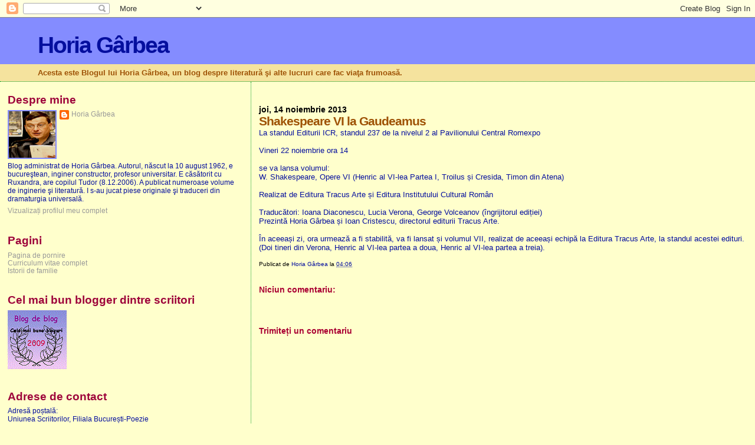

--- FILE ---
content_type: text/html; charset=UTF-8
request_url: https://horiagarbea.blogspot.com/2013/11/shakespeare-vi-la-gaudeamus.html
body_size: 16695
content:
<!DOCTYPE html>
<html dir='ltr' xmlns='http://www.w3.org/1999/xhtml' xmlns:b='http://www.google.com/2005/gml/b' xmlns:data='http://www.google.com/2005/gml/data' xmlns:expr='http://www.google.com/2005/gml/expr'>
<head>
<link href='https://www.blogger.com/static/v1/widgets/2944754296-widget_css_bundle.css' rel='stylesheet' type='text/css'/>
<meta content='text/html; charset=UTF-8' http-equiv='Content-Type'/>
<meta content='blogger' name='generator'/>
<link href='https://horiagarbea.blogspot.com/favicon.ico' rel='icon' type='image/x-icon'/>
<link href='http://horiagarbea.blogspot.com/2013/11/shakespeare-vi-la-gaudeamus.html' rel='canonical'/>
<link rel="alternate" type="application/atom+xml" title="Horia Gârbea - Atom" href="https://horiagarbea.blogspot.com/feeds/posts/default" />
<link rel="alternate" type="application/rss+xml" title="Horia Gârbea - RSS" href="https://horiagarbea.blogspot.com/feeds/posts/default?alt=rss" />
<link rel="service.post" type="application/atom+xml" title="Horia Gârbea - Atom" href="https://www.blogger.com/feeds/1114951468956044330/posts/default" />

<link rel="alternate" type="application/atom+xml" title="Horia Gârbea - Atom" href="https://horiagarbea.blogspot.com/feeds/4310238166949680913/comments/default" />
<!--Can't find substitution for tag [blog.ieCssRetrofitLinks]-->
<meta content='http://horiagarbea.blogspot.com/2013/11/shakespeare-vi-la-gaudeamus.html' property='og:url'/>
<meta content='Shakespeare VI la Gaudeamus' property='og:title'/>
<meta content='La standul Editurii ICR, standul 237 de la nivelul 2 al Pavilionului Central Romexpo   Vineri 22 noiembrie ora 14   se va lansa volumul:  W....' property='og:description'/>
<title>Horia Gârbea: Shakespeare VI la Gaudeamus</title>
<style id='page-skin-1' type='text/css'><!--
/*
* Blogger Template Style
*
* Sand Dollar
* by Jason Sutter
* Updated by Blogger Team
*/
body {
margin:0px;
padding:0px;
background:#ffffcc;
color:#050f9e;
font-size: small;
}
#outer-wrapper {
font:normal normal 100% 'Trebuchet MS',Trebuchet,Verdana,Sans-Serif;
}
a {
color:#DE7008;
}
a:hover {
color:#9E5205;
}
a img {
border-width: 0;
}
#content-wrapper {
padding-top: 0;
padding-right: 1em;
padding-bottom: 0;
padding-left: 1em;
}
@media all  {
div#main {
float:right;
width:66%;
padding-top:30px;
padding-right:0;
padding-bottom:10px;
padding-left:1em;
border-left:dotted 1px #059e26;
word-wrap: break-word; /* fix for long text breaking sidebar float in IE */
overflow: hidden;     /* fix for long non-text content breaking IE sidebar float */
}
div#sidebar {
margin-top:20px;
margin-right:0px;
margin-bottom:0px;
margin-left:0;
padding:0px;
text-align:left;
float: left;
width: 31%;
word-wrap: break-word; /* fix for long text breaking sidebar float in IE */
overflow: hidden;     /* fix for long non-text content breaking IE sidebar float */
}
}
@media handheld  {
div#main {
float:none;
width:90%;
}
div#sidebar {
padding-top:30px;
padding-right:7%;
padding-bottom:10px;
padding-left:3%;
}
}
#header {
padding-top:0px;
padding-right:0px;
padding-bottom:0px;
padding-left:0px;
margin-top:0px;
margin-right:0px;
margin-bottom:0px;
margin-left:0px;
border-bottom:dotted 1px #059e26;
background:#F5E39e;
}
h1 a:link  {
text-decoration:none;
color:#050f9e
}
h1 a:visited  {
text-decoration:none;
color:#050f9e
}
h1,h2,h3 {
margin: 0;
}
h1 {
padding-top:25px;
padding-right:0px;
padding-bottom:10px;
padding-left:5%;
color:#050f9e;
background:#848cff;
font:normal bold 300% Verdana,Sans-Serif;
letter-spacing:-2px;
}
h3.post-title {
color:#9E5205;
font:normal bold 160% Verdana,Sans-Serif;
letter-spacing:-1px;
}
h3.post-title a,
h3.post-title a:visited {
color: #9E5205;
}
h2.date-header  {
margin-top:10px;
margin-right:0px;
margin-bottom:0px;
margin-left:0px;
color:#000000;
font: normal bold 105% 'Trebuchet MS',Trebuchet,Verdana,Sans-serif;
}
h4 {
color:#aa0033;
}
#sidebar h2 {
color:#9e053b;
margin:0px;
padding:0px;
font:normal bold 150% Verdana,Sans-serif;
}
#sidebar .widget {
margin-top:0px;
margin-right:0px;
margin-bottom:33px;
margin-left:0px;
padding-top:0px;
padding-right:0px;
padding-bottom:0px;
padding-left:0px;
font-size:95%;
}
#sidebar ul {
list-style-type:none;
padding-left: 0;
margin-top: 0;
}
#sidebar li {
margin-top:0px;
margin-right:0px;
margin-bottom:0px;
margin-left:0px;
padding-top:0px;
padding-right:0px;
padding-bottom:0px;
padding-left:0px;
list-style-type:none;
font-size:95%;
}
.description {
padding:0px;
margin-top:7px;
margin-right:12%;
margin-bottom:7px;
margin-left:5%;
color:#9E5205;
background:transparent;
font:bold 100% Verdana,Sans-Serif;
}
.post {
margin-top:0px;
margin-right:0px;
margin-bottom:30px;
margin-left:0px;
}
.post strong {
color:#050f9e;
font-weight:bold;
}
pre,code {
color:#999999;
}
strike {
color:#999999;
}
.post-footer  {
padding:0px;
margin:0px;
color:#000000;
font-size:80%;
}
.post-footer a {
border:none;
color:#050f9e;
text-decoration:none;
}
.post-footer a:hover {
text-decoration:underline;
}
#comments {
padding:0px;
font-size:110%;
font-weight:bold;
}
.comment-author {
margin-top: 10px;
}
.comment-body {
font-size:100%;
font-weight:normal;
color:black;
}
.comment-footer {
padding-bottom:20px;
color:#000000;
font-size:80%;
font-weight:normal;
display:inline;
margin-right:10px
}
.deleted-comment  {
font-style:italic;
color:gray;
}
.comment-link  {
margin-left:.6em;
}
.profile-textblock {
clear: both;
margin-left: 0;
}
.profile-img {
float: left;
margin-top: 0;
margin-right: 5px;
margin-bottom: 5px;
margin-left: 0;
border: 2px solid #848cff;
}
#sidebar a:link  {
color:#999999;
text-decoration:none;
}
#sidebar a:active  {
color:#ff0000;
text-decoration:none;
}
#sidebar a:visited  {
color:sidebarlinkcolor;
text-decoration:none;
}
#sidebar a:hover {
color:#9e053b;
text-decoration:none;
}
.feed-links {
clear: both;
line-height: 2.5em;
}
#blog-pager-newer-link {
float: left;
}
#blog-pager-older-link {
float: right;
}
#blog-pager {
text-align: center;
}
.clear {
clear: both;
}
.widget-content {
margin-top: 0.5em;
}
/** Tweaks for layout editor preview */
body#layout #outer-wrapper {
margin-top: 0;
}
body#layout #main,
body#layout #sidebar {
margin-top: 10px;
padding-top: 0;
}

--></style>
<link href='https://www.blogger.com/dyn-css/authorization.css?targetBlogID=1114951468956044330&amp;zx=1aabc02d-aa34-459a-9c9c-e8eaba646e26' media='none' onload='if(media!=&#39;all&#39;)media=&#39;all&#39;' rel='stylesheet'/><noscript><link href='https://www.blogger.com/dyn-css/authorization.css?targetBlogID=1114951468956044330&amp;zx=1aabc02d-aa34-459a-9c9c-e8eaba646e26' rel='stylesheet'/></noscript>
<meta name='google-adsense-platform-account' content='ca-host-pub-1556223355139109'/>
<meta name='google-adsense-platform-domain' content='blogspot.com'/>

<!-- data-ad-client=ca-pub-6391703471719381 -->

</head>
<body>
<div class='navbar section' id='navbar'><div class='widget Navbar' data-version='1' id='Navbar1'><script type="text/javascript">
    function setAttributeOnload(object, attribute, val) {
      if(window.addEventListener) {
        window.addEventListener('load',
          function(){ object[attribute] = val; }, false);
      } else {
        window.attachEvent('onload', function(){ object[attribute] = val; });
      }
    }
  </script>
<div id="navbar-iframe-container"></div>
<script type="text/javascript" src="https://apis.google.com/js/platform.js"></script>
<script type="text/javascript">
      gapi.load("gapi.iframes:gapi.iframes.style.bubble", function() {
        if (gapi.iframes && gapi.iframes.getContext) {
          gapi.iframes.getContext().openChild({
              url: 'https://www.blogger.com/navbar/1114951468956044330?po\x3d4310238166949680913\x26origin\x3dhttps://horiagarbea.blogspot.com',
              where: document.getElementById("navbar-iframe-container"),
              id: "navbar-iframe"
          });
        }
      });
    </script><script type="text/javascript">
(function() {
var script = document.createElement('script');
script.type = 'text/javascript';
script.src = '//pagead2.googlesyndication.com/pagead/js/google_top_exp.js';
var head = document.getElementsByTagName('head')[0];
if (head) {
head.appendChild(script);
}})();
</script>
</div></div>
<div id='outer-wrapper'><div id='wrap2'>
<!-- skip links for text browsers -->
<span id='skiplinks' style='display:none;'>
<a href='#main'>skip to main </a> |
      <a href='#sidebar'>skip to sidebar</a>
</span>
<div id='header-wrapper'>
<div class='header section' id='header'><div class='widget Header' data-version='1' id='Header1'>
<div id='header-inner'>
<div class='titlewrapper'>
<h1 class='title'>
<a href='https://horiagarbea.blogspot.com/'>
Horia Gârbea
</a>
</h1>
</div>
<div class='descriptionwrapper'>
<p class='description'><span>Acesta este Blogul lui Horia Gârbea,
un blog despre literatură şi alte lucruri care fac viaţa frumoasă.</span></p>
</div>
</div>
</div></div>
</div>
<div id='content-wrapper'>
<div id='crosscol-wrapper' style='text-align:center'>
<div class='crosscol no-items section' id='crosscol'></div>
</div>
<div id='main-wrapper'>
<div class='main section' id='main'><div class='widget Blog' data-version='1' id='Blog1'>
<div class='blog-posts hfeed'>

          <div class="date-outer">
        
<h2 class='date-header'><span>joi, 14 noiembrie 2013</span></h2>

          <div class="date-posts">
        
<div class='post-outer'>
<div class='post hentry uncustomized-post-template' itemprop='blogPost' itemscope='itemscope' itemtype='http://schema.org/BlogPosting'>
<meta content='1114951468956044330' itemprop='blogId'/>
<meta content='4310238166949680913' itemprop='postId'/>
<a name='4310238166949680913'></a>
<h3 class='post-title entry-title' itemprop='name'>
Shakespeare VI la Gaudeamus
</h3>
<div class='post-header'>
<div class='post-header-line-1'></div>
</div>
<div class='post-body entry-content' id='post-body-4310238166949680913' itemprop='description articleBody'>
La standul Editurii ICR, standul 237 de la nivelul 2 al Pavilionului Central Romexpo<br />
<br />
Vineri 22 noiembrie ora 14<br />
<br />
se va lansa volumul:<br />
W. Shakespeare, Opere VI (Henric al VI-lea Partea I, Troilus și Cresida, Timon din Atena)<br />
<br />
Realizat de Editura Tracus Arte și Editura Institutului Cultural Român<br />
<br />
Traducători: Ioana Diaconescu, Lucia Verona, George Volceanov (îngrijitorul ediției)<br />
Prezintă Horia Gârbea și Ioan Cristescu, directorul editurii Tracus Arte.<br />
<br />
În aceeași zi, ora urmează a fi stabilită, va fi lansat și volumul VII, realizat de aceeași echipă la Editura Tracus Arte, la standul acestei edituri. (Doi tineri din Verona, Henric al VI-lea partea a doua, Henric al VI-lea partea a treia).<br />
<br />
<div style='clear: both;'></div>
</div>
<div class='post-footer'>
<div class='post-footer-line post-footer-line-1'>
<span class='post-author vcard'>
Publicat de
<span class='fn' itemprop='author' itemscope='itemscope' itemtype='http://schema.org/Person'>
<meta content='https://www.blogger.com/profile/01840004557320829547' itemprop='url'/>
<a class='g-profile' href='https://www.blogger.com/profile/01840004557320829547' rel='author' title='author profile'>
<span itemprop='name'>Horia Gârbea</span>
</a>
</span>
</span>
<span class='post-timestamp'>
la
<meta content='http://horiagarbea.blogspot.com/2013/11/shakespeare-vi-la-gaudeamus.html' itemprop='url'/>
<a class='timestamp-link' href='https://horiagarbea.blogspot.com/2013/11/shakespeare-vi-la-gaudeamus.html' rel='bookmark' title='permanent link'><abbr class='published' itemprop='datePublished' title='2013-11-14T04:06:00+02:00'>04:06</abbr></a>
</span>
<span class='post-comment-link'>
</span>
<span class='post-icons'>
<span class='item-control blog-admin pid-445508285'>
<a href='https://www.blogger.com/post-edit.g?blogID=1114951468956044330&postID=4310238166949680913&from=pencil' title='Editați postarea'>
<img alt='' class='icon-action' height='18' src='https://resources.blogblog.com/img/icon18_edit_allbkg.gif' width='18'/>
</a>
</span>
</span>
<div class='post-share-buttons goog-inline-block'>
</div>
</div>
<div class='post-footer-line post-footer-line-2'>
<span class='post-labels'>
</span>
</div>
<div class='post-footer-line post-footer-line-3'>
<span class='post-location'>
</span>
</div>
</div>
</div>
<div class='comments' id='comments'>
<a name='comments'></a>
<h4>Niciun comentariu:</h4>
<div id='Blog1_comments-block-wrapper'>
<dl class='avatar-comment-indent' id='comments-block'>
</dl>
</div>
<p class='comment-footer'>
<div class='comment-form'>
<a name='comment-form'></a>
<h4 id='comment-post-message'>Trimiteți un comentariu</h4>
<p>
</p>
<a href='https://www.blogger.com/comment/frame/1114951468956044330?po=4310238166949680913&hl=ro&saa=85391&origin=https://horiagarbea.blogspot.com' id='comment-editor-src'></a>
<iframe allowtransparency='true' class='blogger-iframe-colorize blogger-comment-from-post' frameborder='0' height='410px' id='comment-editor' name='comment-editor' src='' width='100%'></iframe>
<script src='https://www.blogger.com/static/v1/jsbin/2830521187-comment_from_post_iframe.js' type='text/javascript'></script>
<script type='text/javascript'>
      BLOG_CMT_createIframe('https://www.blogger.com/rpc_relay.html');
    </script>
</div>
</p>
</div>
</div>

        </div></div>
      
</div>
<div class='blog-pager' id='blog-pager'>
<span id='blog-pager-newer-link'>
<a class='blog-pager-newer-link' href='https://horiagarbea.blogspot.com/2013/11/clubul-dramaturgilor-editia-iii-a.html' id='Blog1_blog-pager-newer-link' title='Postare mai nouă'>Postare mai nouă</a>
</span>
<span id='blog-pager-older-link'>
<a class='blog-pager-older-link' href='https://horiagarbea.blogspot.com/2013/11/noutatile-filalei-bucuresti-dramaturgie.html' id='Blog1_blog-pager-older-link' title='Postare mai veche'>Postare mai veche</a>
</span>
<a class='home-link' href='https://horiagarbea.blogspot.com/'>Pagina de pornire</a>
</div>
<div class='clear'></div>
<div class='post-feeds'>
<div class='feed-links'>
Abonați-vă la:
<a class='feed-link' href='https://horiagarbea.blogspot.com/feeds/4310238166949680913/comments/default' target='_blank' type='application/atom+xml'>Postare comentarii (Atom)</a>
</div>
</div>
</div><div class='widget PopularPosts' data-version='1' id='PopularPosts1'>
<h2>Postări populare</h2>
<div class='widget-content popular-posts'>
<ul>
<li>
<div class='item-content'>
<div class='item-thumbnail'>
<a href='https://horiagarbea.blogspot.com/2011/03/blog-post.html' target='_blank'>
<img alt='' border='0' src='https://blogger.googleusercontent.com/img/b/R29vZ2xl/AVvXsEhZEIks_jAyK6mq1VEhqKRuBNPmptiGBKq0K1J1UZprl2KawcmXrM-Oo13ziYhGF34BPPaVkRMPvzS7fvyqyOrKEx3tqurGHLfjnh54m8cekb3xKh0sqylV9H45GABr3_Y8EY0PHWr-GgQ/w72-h72-p-k-no-nu/Reclamatie++p+1.jpg'/>
</a>
</div>
<div class='item-title'><a href='https://horiagarbea.blogspot.com/2011/03/blog-post.html'>No Comment?! (ba nu, de fapt o să revin)</a></div>
<div class='item-snippet'>Nu e ușor să fii membru al conducerii USR și/sau al comisiilor sale. Se crede că e simplu. Dar faptul de a încerca să faci ceva împotriva ce...</div>
</div>
<div style='clear: both;'></div>
</li>
<li>
<div class='item-content'>
<div class='item-thumbnail'>
<a href='https://horiagarbea.blogspot.com/2012/04/blog-post.html' target='_blank'>
<img alt='' border='0' src='https://blogger.googleusercontent.com/img/b/R29vZ2xl/AVvXsEhl55IfWnEzWN7Nw2n_ev97ibzNbp940allaO6cvcCBB4xMixhQ8chH7__dLxJIaoaQ5wGsUESgKpn7BELYJ8xdLfGmR1RX4NjJz-yUGlyK_HFIyaqGgZA6gMSx8C0NdYMzA86W334pxrs/w72-h72-p-k-no-nu/coperta+Titus+G%25C3%25A2rbea.jpg'/>
</a>
</div>
<div class='item-title'><a href='https://horiagarbea.blogspot.com/2012/04/blog-post.html'>Memoriile Generalului Titus Gârbea - vol 1</a></div>
<div class='item-snippet'>   La editura Cetatea de Scau n din Tîrgovişte a apărut volumul 1 din însemnările şi memoriile bunicului meu, generalul Titus Gârbea (1893-1...</div>
</div>
<div style='clear: both;'></div>
</li>
<li>
<div class='item-content'>
<div class='item-thumbnail'>
<a href='https://horiagarbea.blogspot.com/2011/12/lego-city.html' target='_blank'>
<img alt='' border='0' src='https://blogger.googleusercontent.com/img/b/R29vZ2xl/AVvXsEgEPhNBxywi-eHjFc2CE6GjJmulP-Ymb5uG_n9Pga0ohdE2PlPrfbzZCfZPQLIryTnK0mgnpLPTiDcRJgePcWZQgdRxtgLffi94tWm3aytGsJcoRKOQTpvzdBBjKgrbqRwSwJW2awM0wZfe/w72-h72-p-k-no-nu/Lego_Chicago_City.jpg'/>
</a>
</div>
<div class='item-title'><a href='https://horiagarbea.blogspot.com/2011/12/lego-city.html'>Lego City</a></div>
<div class='item-snippet'>    &#160; &#160; &#160; &#160; &#160; &#160;&#160;În fiecare dimineață, fiul meu, Tudor, mă trezește cam cu aceeași replică:   &#160;&#160;&#160;&#160;&#160;&#160;&#160;&#160;&#160;&#160;&#160; - Tati, trezește-te odată! Trebuie ...</div>
</div>
<div style='clear: both;'></div>
</li>
<li>
<div class='item-content'>
<div class='item-thumbnail'>
<a href='https://horiagarbea.blogspot.com/2011/09/impresii-de-pe-national-arena.html' target='_blank'>
<img alt='' border='0' src='https://blogger.googleusercontent.com/img/b/R29vZ2xl/AVvXsEgzgPkdJJ7OKWSiEvLLEViJPMugmlUFpcQvKQY80W8ko3-Kdnt6zvukMjBkVP7URbdz72xUU6e9yFH2dsu80t7Ho39FcMAVja1h7_q0wg5hBvyIx0RI3Fg_iHyiBWshZi81Jzx4wovImA4/w72-h72-p-k-no-nu/stadion01.jpg'/>
</a>
</div>
<div class='item-title'><a href='https://horiagarbea.blogspot.com/2011/09/impresii-de-pe-national-arena.html'>Impresii de pe National Arena</a></div>
<div class='item-snippet'>N-am mai fost la un meci de fotbal pe stadion de dinainte de revoluție. Nu mergeam nici acum, dacă nu mă invita dl. primar Neculai Onțanu că...</div>
</div>
<div style='clear: both;'></div>
</li>
<li>
<div class='item-content'>
<div class='item-title'><a href='https://horiagarbea.blogspot.com/2013/01/robert-frost-drumul-pe-care-n-am-apucat.html'>Robert Frost - Drumul pe care n-am apucat</a></div>
<div class='item-snippet'>  Am regăsit, în urma unei sugestii primte dintr-o corespondență privată, un text pe care l-am tradus mai demult, un poem foarte cunoscut în...</div>
</div>
<div style='clear: both;'></div>
</li>
<li>
<div class='item-content'>
<div class='item-title'><a href='https://horiagarbea.blogspot.com/2018/11/uniunea-scriitorilor-din-romania-atrage.html'>Uniunea Scriitorilor din România atrage atenția</a></div>
<div class='item-snippet'>  Uniunea Scriitorilor din România atrage atenția asupra degradării continue   a limbii române şi a nivelului de cultură din spațiul public ...</div>
</div>
<div style='clear: both;'></div>
</li>
<li>
<div class='item-content'>
<div class='item-thumbnail'>
<a href='https://horiagarbea.blogspot.com/2012/04/statuia-lui-traian-si-sorin-oprescu.html' target='_blank'>
<img alt='' border='0' src='https://blogger.googleusercontent.com/img/b/R29vZ2xl/AVvXsEjkx1EeknJ2xetd4Yk2uBawyNA5MnjabUvI0YEUyjy57PSN2EhDVh1XFUIVymDMZ0Fkvto18c6u9JauoYGsanYVOrJS2ZDSrEDC5pXY8R9fDbLi8RL60IXxD7s8hVVRL2U5d-MCqPAwK6w/w72-h72-p-k-no-nu/statuia-imparatului-traian.jpg'/>
</a>
</div>
<div class='item-title'><a href='https://horiagarbea.blogspot.com/2012/04/statuia-lui-traian-si-sorin-oprescu.html'>Statuia lui Traian și Sorin Oprescu</a></div>
<div class='item-snippet'> Statuia Împăratului Traian a fost dezvelită electoral de primarul Oprescu pe treptele Muzeului de Istorie (fosta Poștă Centrală) din Calea ...</div>
</div>
<div style='clear: both;'></div>
</li>
<li>
<div class='item-content'>
<div class='item-thumbnail'>
<a href='https://horiagarbea.blogspot.com/2011/03/4-martie-1977-cutremur.html' target='_blank'>
<img alt='' border='0' src='https://blogger.googleusercontent.com/img/b/R29vZ2xl/AVvXsEim5ODdv9hOVGTDvZDyS-XC9rgwMLVVuSbpQF6sTBuchMwg2OHjqQC_43_DrvCgCi8FkEXkNaAl1E-lYJ5mCMTNWLzFiPIXBA__PQeb0WRJoe9pS-E3-fxEqrfvEu55qQcBUu0Rkx5YhLg/w72-h72-p-k-no-nu/cutremur+1977.jpg'/>
</a>
</div>
<div class='item-title'><a href='https://horiagarbea.blogspot.com/2011/03/4-martie-1977-cutremur.html'>4 martie 1977. Cutremur!</a></div>
<div class='item-snippet'>Au și trecut 34 de ani. Aveam 14 ani și eram în bucătărie, cu întrega familie, minus bunicul meu care lucra (scria) la demisol, voiam să pre...</div>
</div>
<div style='clear: both;'></div>
</li>
<li>
<div class='item-content'>
<div class='item-thumbnail'>
<a href='https://horiagarbea.blogspot.com/2010/03/nichita-stanescu-77.html' target='_blank'>
<img alt='' border='0' src='https://blogger.googleusercontent.com/img/b/R29vZ2xl/AVvXsEhVsNtsZXPRfdt_Wk3QjBPdXJaZdv8xFmNS16UFon5h9Tmcf1xyj93KGRjNnC2-WNt_tT5oRmqIHvT8OUPajNeLimAaCSN33DAQVv63An63w1_b2exWw9OOa5S2aKNx2-FpFh12NTAGL6A/w72-h72-p-k-no-nu/nichita_stanescu_1.jpg'/>
</a>
</div>
<div class='item-title'><a href='https://horiagarbea.blogspot.com/2010/03/nichita-stanescu-77.html'>Nichita Stănescu - 77</a></div>
<div class='item-snippet'>La 31 martie, Nichita Stănescu ar fi împlinit 77 de ani. Nod 19 Murise îngerul, dar nu l-am putut ține în brațe, se făcuse de apă și mi-a cu...</div>
</div>
<div style='clear: both;'></div>
</li>
<li>
<div class='item-content'>
<div class='item-title'><a href='https://horiagarbea.blogspot.com/2018/04/program-de-candidatura-la-functia-de.html'>Program de candidatură la funcția de președinte. Filiala București-Poezie USR</a></div>
<div class='item-snippet'>  &#160;&#160;&#160;&#160;&#160;&#160;&#160;&#160;&#160;&#160;&#160;&#160;&#160;&#160;&#160;&#160;&#160;&#160;&#160;&#160;&#160;&#160;&#160;&#160;&#160;&#160;&#160;&#160;&#160;&#160;&#160;&#160;&#160;&#160;&#160;&#160;&#160; PROGRAM     &#160;&#160;&#160;&#160;&#160;&#160;&#160;&#160;&#160;&#160;&#160;&#160;&#160;&#160;&#160;&#160;&#160;&#160;&#160;&#160;&#160;&#160;&#160;&#160;&#160;&#160;&#160;&#160; al candidatului Horia Gârbea   &#160;&#160;&#160;&#160;&#160;&#160;&#160;&#160;&#160;&#160;&#160;&#160;&#160;&#160;&#160;&#160;&#160;&#160;&#160;&#160;&#160;&#160;&#160;&#160;&#160;&#160;&#160;&#160;...</div>
</div>
<div style='clear: both;'></div>
</li>
</ul>
<div class='clear'></div>
</div>
</div><div class='widget Subscribe' data-version='1' id='Subscribe1'>
<div style='white-space:nowrap'>
<h2 class='title'>Abonaţi-vă!</h2>
<div class='widget-content'>
<div class='subscribe-wrapper subscribe-type-POST'>
<div class='subscribe expanded subscribe-type-POST' id='SW_READER_LIST_Subscribe1POST' style='display:none;'>
<div class='top'>
<span class='inner' onclick='return(_SW_toggleReaderList(event, "Subscribe1POST"));'>
<img class='subscribe-dropdown-arrow' src='https://resources.blogblog.com/img/widgets/arrow_dropdown.gif'/>
<img align='absmiddle' alt='' border='0' class='feed-icon' src='https://resources.blogblog.com/img/icon_feed12.png'/>
Postări
</span>
<div class='feed-reader-links'>
<a class='feed-reader-link' href='https://www.netvibes.com/subscribe.php?url=https%3A%2F%2Fhoriagarbea.blogspot.com%2Ffeeds%2Fposts%2Fdefault' target='_blank'>
<img src='https://resources.blogblog.com/img/widgets/subscribe-netvibes.png'/>
</a>
<a class='feed-reader-link' href='https://add.my.yahoo.com/content?url=https%3A%2F%2Fhoriagarbea.blogspot.com%2Ffeeds%2Fposts%2Fdefault' target='_blank'>
<img src='https://resources.blogblog.com/img/widgets/subscribe-yahoo.png'/>
</a>
<a class='feed-reader-link' href='https://horiagarbea.blogspot.com/feeds/posts/default' target='_blank'>
<img align='absmiddle' class='feed-icon' src='https://resources.blogblog.com/img/icon_feed12.png'/>
                  Atom
                </a>
</div>
</div>
<div class='bottom'></div>
</div>
<div class='subscribe' id='SW_READER_LIST_CLOSED_Subscribe1POST' onclick='return(_SW_toggleReaderList(event, "Subscribe1POST"));'>
<div class='top'>
<span class='inner'>
<img class='subscribe-dropdown-arrow' src='https://resources.blogblog.com/img/widgets/arrow_dropdown.gif'/>
<span onclick='return(_SW_toggleReaderList(event, "Subscribe1POST"));'>
<img align='absmiddle' alt='' border='0' class='feed-icon' src='https://resources.blogblog.com/img/icon_feed12.png'/>
Postări
</span>
</span>
</div>
<div class='bottom'></div>
</div>
</div>
<div class='subscribe-wrapper subscribe-type-PER_POST'>
<div class='subscribe expanded subscribe-type-PER_POST' id='SW_READER_LIST_Subscribe1PER_POST' style='display:none;'>
<div class='top'>
<span class='inner' onclick='return(_SW_toggleReaderList(event, "Subscribe1PER_POST"));'>
<img class='subscribe-dropdown-arrow' src='https://resources.blogblog.com/img/widgets/arrow_dropdown.gif'/>
<img align='absmiddle' alt='' border='0' class='feed-icon' src='https://resources.blogblog.com/img/icon_feed12.png'/>
Comentarii
</span>
<div class='feed-reader-links'>
<a class='feed-reader-link' href='https://www.netvibes.com/subscribe.php?url=https%3A%2F%2Fhoriagarbea.blogspot.com%2Ffeeds%2F4310238166949680913%2Fcomments%2Fdefault' target='_blank'>
<img src='https://resources.blogblog.com/img/widgets/subscribe-netvibes.png'/>
</a>
<a class='feed-reader-link' href='https://add.my.yahoo.com/content?url=https%3A%2F%2Fhoriagarbea.blogspot.com%2Ffeeds%2F4310238166949680913%2Fcomments%2Fdefault' target='_blank'>
<img src='https://resources.blogblog.com/img/widgets/subscribe-yahoo.png'/>
</a>
<a class='feed-reader-link' href='https://horiagarbea.blogspot.com/feeds/4310238166949680913/comments/default' target='_blank'>
<img align='absmiddle' class='feed-icon' src='https://resources.blogblog.com/img/icon_feed12.png'/>
                  Atom
                </a>
</div>
</div>
<div class='bottom'></div>
</div>
<div class='subscribe' id='SW_READER_LIST_CLOSED_Subscribe1PER_POST' onclick='return(_SW_toggleReaderList(event, "Subscribe1PER_POST"));'>
<div class='top'>
<span class='inner'>
<img class='subscribe-dropdown-arrow' src='https://resources.blogblog.com/img/widgets/arrow_dropdown.gif'/>
<span onclick='return(_SW_toggleReaderList(event, "Subscribe1PER_POST"));'>
<img align='absmiddle' alt='' border='0' class='feed-icon' src='https://resources.blogblog.com/img/icon_feed12.png'/>
Comentarii
</span>
</span>
</div>
<div class='bottom'></div>
</div>
</div>
<div style='clear:both'></div>
</div>
</div>
<div class='clear'></div>
</div><div class='widget BlogArchive' data-version='1' id='BlogArchive1'>
<h2>Arhivă blog</h2>
<div class='widget-content'>
<div id='ArchiveList'>
<div id='BlogArchive1_ArchiveList'>
<ul class='hierarchy'>
<li class='archivedate collapsed'>
<a class='toggle' href='javascript:void(0)'>
<span class='zippy'>

        &#9658;&#160;
      
</span>
</a>
<a class='post-count-link' href='https://horiagarbea.blogspot.com/2018/'>
2018
</a>
<span class='post-count' dir='ltr'>(7)</span>
<ul class='hierarchy'>
<li class='archivedate collapsed'>
<a class='toggle' href='javascript:void(0)'>
<span class='zippy'>

        &#9658;&#160;
      
</span>
</a>
<a class='post-count-link' href='https://horiagarbea.blogspot.com/2018/11/'>
noiembrie
</a>
<span class='post-count' dir='ltr'>(1)</span>
</li>
</ul>
<ul class='hierarchy'>
<li class='archivedate collapsed'>
<a class='toggle' href='javascript:void(0)'>
<span class='zippy'>

        &#9658;&#160;
      
</span>
</a>
<a class='post-count-link' href='https://horiagarbea.blogspot.com/2018/10/'>
octombrie
</a>
<span class='post-count' dir='ltr'>(4)</span>
</li>
</ul>
<ul class='hierarchy'>
<li class='archivedate collapsed'>
<a class='toggle' href='javascript:void(0)'>
<span class='zippy'>

        &#9658;&#160;
      
</span>
</a>
<a class='post-count-link' href='https://horiagarbea.blogspot.com/2018/04/'>
aprilie
</a>
<span class='post-count' dir='ltr'>(2)</span>
</li>
</ul>
</li>
</ul>
<ul class='hierarchy'>
<li class='archivedate collapsed'>
<a class='toggle' href='javascript:void(0)'>
<span class='zippy'>

        &#9658;&#160;
      
</span>
</a>
<a class='post-count-link' href='https://horiagarbea.blogspot.com/2016/'>
2016
</a>
<span class='post-count' dir='ltr'>(13)</span>
<ul class='hierarchy'>
<li class='archivedate collapsed'>
<a class='toggle' href='javascript:void(0)'>
<span class='zippy'>

        &#9658;&#160;
      
</span>
</a>
<a class='post-count-link' href='https://horiagarbea.blogspot.com/2016/05/'>
mai
</a>
<span class='post-count' dir='ltr'>(1)</span>
</li>
</ul>
<ul class='hierarchy'>
<li class='archivedate collapsed'>
<a class='toggle' href='javascript:void(0)'>
<span class='zippy'>

        &#9658;&#160;
      
</span>
</a>
<a class='post-count-link' href='https://horiagarbea.blogspot.com/2016/04/'>
aprilie
</a>
<span class='post-count' dir='ltr'>(7)</span>
</li>
</ul>
<ul class='hierarchy'>
<li class='archivedate collapsed'>
<a class='toggle' href='javascript:void(0)'>
<span class='zippy'>

        &#9658;&#160;
      
</span>
</a>
<a class='post-count-link' href='https://horiagarbea.blogspot.com/2016/02/'>
februarie
</a>
<span class='post-count' dir='ltr'>(1)</span>
</li>
</ul>
<ul class='hierarchy'>
<li class='archivedate collapsed'>
<a class='toggle' href='javascript:void(0)'>
<span class='zippy'>

        &#9658;&#160;
      
</span>
</a>
<a class='post-count-link' href='https://horiagarbea.blogspot.com/2016/01/'>
ianuarie
</a>
<span class='post-count' dir='ltr'>(4)</span>
</li>
</ul>
</li>
</ul>
<ul class='hierarchy'>
<li class='archivedate collapsed'>
<a class='toggle' href='javascript:void(0)'>
<span class='zippy'>

        &#9658;&#160;
      
</span>
</a>
<a class='post-count-link' href='https://horiagarbea.blogspot.com/2015/'>
2015
</a>
<span class='post-count' dir='ltr'>(64)</span>
<ul class='hierarchy'>
<li class='archivedate collapsed'>
<a class='toggle' href='javascript:void(0)'>
<span class='zippy'>

        &#9658;&#160;
      
</span>
</a>
<a class='post-count-link' href='https://horiagarbea.blogspot.com/2015/12/'>
decembrie
</a>
<span class='post-count' dir='ltr'>(3)</span>
</li>
</ul>
<ul class='hierarchy'>
<li class='archivedate collapsed'>
<a class='toggle' href='javascript:void(0)'>
<span class='zippy'>

        &#9658;&#160;
      
</span>
</a>
<a class='post-count-link' href='https://horiagarbea.blogspot.com/2015/11/'>
noiembrie
</a>
<span class='post-count' dir='ltr'>(2)</span>
</li>
</ul>
<ul class='hierarchy'>
<li class='archivedate collapsed'>
<a class='toggle' href='javascript:void(0)'>
<span class='zippy'>

        &#9658;&#160;
      
</span>
</a>
<a class='post-count-link' href='https://horiagarbea.blogspot.com/2015/10/'>
octombrie
</a>
<span class='post-count' dir='ltr'>(2)</span>
</li>
</ul>
<ul class='hierarchy'>
<li class='archivedate collapsed'>
<a class='toggle' href='javascript:void(0)'>
<span class='zippy'>

        &#9658;&#160;
      
</span>
</a>
<a class='post-count-link' href='https://horiagarbea.blogspot.com/2015/09/'>
septembrie
</a>
<span class='post-count' dir='ltr'>(3)</span>
</li>
</ul>
<ul class='hierarchy'>
<li class='archivedate collapsed'>
<a class='toggle' href='javascript:void(0)'>
<span class='zippy'>

        &#9658;&#160;
      
</span>
</a>
<a class='post-count-link' href='https://horiagarbea.blogspot.com/2015/08/'>
august
</a>
<span class='post-count' dir='ltr'>(1)</span>
</li>
</ul>
<ul class='hierarchy'>
<li class='archivedate collapsed'>
<a class='toggle' href='javascript:void(0)'>
<span class='zippy'>

        &#9658;&#160;
      
</span>
</a>
<a class='post-count-link' href='https://horiagarbea.blogspot.com/2015/07/'>
iulie
</a>
<span class='post-count' dir='ltr'>(1)</span>
</li>
</ul>
<ul class='hierarchy'>
<li class='archivedate collapsed'>
<a class='toggle' href='javascript:void(0)'>
<span class='zippy'>

        &#9658;&#160;
      
</span>
</a>
<a class='post-count-link' href='https://horiagarbea.blogspot.com/2015/06/'>
iunie
</a>
<span class='post-count' dir='ltr'>(2)</span>
</li>
</ul>
<ul class='hierarchy'>
<li class='archivedate collapsed'>
<a class='toggle' href='javascript:void(0)'>
<span class='zippy'>

        &#9658;&#160;
      
</span>
</a>
<a class='post-count-link' href='https://horiagarbea.blogspot.com/2015/05/'>
mai
</a>
<span class='post-count' dir='ltr'>(4)</span>
</li>
</ul>
<ul class='hierarchy'>
<li class='archivedate collapsed'>
<a class='toggle' href='javascript:void(0)'>
<span class='zippy'>

        &#9658;&#160;
      
</span>
</a>
<a class='post-count-link' href='https://horiagarbea.blogspot.com/2015/04/'>
aprilie
</a>
<span class='post-count' dir='ltr'>(11)</span>
</li>
</ul>
<ul class='hierarchy'>
<li class='archivedate collapsed'>
<a class='toggle' href='javascript:void(0)'>
<span class='zippy'>

        &#9658;&#160;
      
</span>
</a>
<a class='post-count-link' href='https://horiagarbea.blogspot.com/2015/03/'>
martie
</a>
<span class='post-count' dir='ltr'>(13)</span>
</li>
</ul>
<ul class='hierarchy'>
<li class='archivedate collapsed'>
<a class='toggle' href='javascript:void(0)'>
<span class='zippy'>

        &#9658;&#160;
      
</span>
</a>
<a class='post-count-link' href='https://horiagarbea.blogspot.com/2015/02/'>
februarie
</a>
<span class='post-count' dir='ltr'>(8)</span>
</li>
</ul>
<ul class='hierarchy'>
<li class='archivedate collapsed'>
<a class='toggle' href='javascript:void(0)'>
<span class='zippy'>

        &#9658;&#160;
      
</span>
</a>
<a class='post-count-link' href='https://horiagarbea.blogspot.com/2015/01/'>
ianuarie
</a>
<span class='post-count' dir='ltr'>(14)</span>
</li>
</ul>
</li>
</ul>
<ul class='hierarchy'>
<li class='archivedate collapsed'>
<a class='toggle' href='javascript:void(0)'>
<span class='zippy'>

        &#9658;&#160;
      
</span>
</a>
<a class='post-count-link' href='https://horiagarbea.blogspot.com/2014/'>
2014
</a>
<span class='post-count' dir='ltr'>(210)</span>
<ul class='hierarchy'>
<li class='archivedate collapsed'>
<a class='toggle' href='javascript:void(0)'>
<span class='zippy'>

        &#9658;&#160;
      
</span>
</a>
<a class='post-count-link' href='https://horiagarbea.blogspot.com/2014/12/'>
decembrie
</a>
<span class='post-count' dir='ltr'>(10)</span>
</li>
</ul>
<ul class='hierarchy'>
<li class='archivedate collapsed'>
<a class='toggle' href='javascript:void(0)'>
<span class='zippy'>

        &#9658;&#160;
      
</span>
</a>
<a class='post-count-link' href='https://horiagarbea.blogspot.com/2014/11/'>
noiembrie
</a>
<span class='post-count' dir='ltr'>(18)</span>
</li>
</ul>
<ul class='hierarchy'>
<li class='archivedate collapsed'>
<a class='toggle' href='javascript:void(0)'>
<span class='zippy'>

        &#9658;&#160;
      
</span>
</a>
<a class='post-count-link' href='https://horiagarbea.blogspot.com/2014/10/'>
octombrie
</a>
<span class='post-count' dir='ltr'>(13)</span>
</li>
</ul>
<ul class='hierarchy'>
<li class='archivedate collapsed'>
<a class='toggle' href='javascript:void(0)'>
<span class='zippy'>

        &#9658;&#160;
      
</span>
</a>
<a class='post-count-link' href='https://horiagarbea.blogspot.com/2014/09/'>
septembrie
</a>
<span class='post-count' dir='ltr'>(14)</span>
</li>
</ul>
<ul class='hierarchy'>
<li class='archivedate collapsed'>
<a class='toggle' href='javascript:void(0)'>
<span class='zippy'>

        &#9658;&#160;
      
</span>
</a>
<a class='post-count-link' href='https://horiagarbea.blogspot.com/2014/08/'>
august
</a>
<span class='post-count' dir='ltr'>(10)</span>
</li>
</ul>
<ul class='hierarchy'>
<li class='archivedate collapsed'>
<a class='toggle' href='javascript:void(0)'>
<span class='zippy'>

        &#9658;&#160;
      
</span>
</a>
<a class='post-count-link' href='https://horiagarbea.blogspot.com/2014/07/'>
iulie
</a>
<span class='post-count' dir='ltr'>(8)</span>
</li>
</ul>
<ul class='hierarchy'>
<li class='archivedate collapsed'>
<a class='toggle' href='javascript:void(0)'>
<span class='zippy'>

        &#9658;&#160;
      
</span>
</a>
<a class='post-count-link' href='https://horiagarbea.blogspot.com/2014/06/'>
iunie
</a>
<span class='post-count' dir='ltr'>(21)</span>
</li>
</ul>
<ul class='hierarchy'>
<li class='archivedate collapsed'>
<a class='toggle' href='javascript:void(0)'>
<span class='zippy'>

        &#9658;&#160;
      
</span>
</a>
<a class='post-count-link' href='https://horiagarbea.blogspot.com/2014/05/'>
mai
</a>
<span class='post-count' dir='ltr'>(24)</span>
</li>
</ul>
<ul class='hierarchy'>
<li class='archivedate collapsed'>
<a class='toggle' href='javascript:void(0)'>
<span class='zippy'>

        &#9658;&#160;
      
</span>
</a>
<a class='post-count-link' href='https://horiagarbea.blogspot.com/2014/04/'>
aprilie
</a>
<span class='post-count' dir='ltr'>(25)</span>
</li>
</ul>
<ul class='hierarchy'>
<li class='archivedate collapsed'>
<a class='toggle' href='javascript:void(0)'>
<span class='zippy'>

        &#9658;&#160;
      
</span>
</a>
<a class='post-count-link' href='https://horiagarbea.blogspot.com/2014/03/'>
martie
</a>
<span class='post-count' dir='ltr'>(21)</span>
</li>
</ul>
<ul class='hierarchy'>
<li class='archivedate collapsed'>
<a class='toggle' href='javascript:void(0)'>
<span class='zippy'>

        &#9658;&#160;
      
</span>
</a>
<a class='post-count-link' href='https://horiagarbea.blogspot.com/2014/02/'>
februarie
</a>
<span class='post-count' dir='ltr'>(20)</span>
</li>
</ul>
<ul class='hierarchy'>
<li class='archivedate collapsed'>
<a class='toggle' href='javascript:void(0)'>
<span class='zippy'>

        &#9658;&#160;
      
</span>
</a>
<a class='post-count-link' href='https://horiagarbea.blogspot.com/2014/01/'>
ianuarie
</a>
<span class='post-count' dir='ltr'>(26)</span>
</li>
</ul>
</li>
</ul>
<ul class='hierarchy'>
<li class='archivedate expanded'>
<a class='toggle' href='javascript:void(0)'>
<span class='zippy toggle-open'>

        &#9660;&#160;
      
</span>
</a>
<a class='post-count-link' href='https://horiagarbea.blogspot.com/2013/'>
2013
</a>
<span class='post-count' dir='ltr'>(212)</span>
<ul class='hierarchy'>
<li class='archivedate collapsed'>
<a class='toggle' href='javascript:void(0)'>
<span class='zippy'>

        &#9658;&#160;
      
</span>
</a>
<a class='post-count-link' href='https://horiagarbea.blogspot.com/2013/12/'>
decembrie
</a>
<span class='post-count' dir='ltr'>(28)</span>
</li>
</ul>
<ul class='hierarchy'>
<li class='archivedate expanded'>
<a class='toggle' href='javascript:void(0)'>
<span class='zippy toggle-open'>

        &#9660;&#160;
      
</span>
</a>
<a class='post-count-link' href='https://horiagarbea.blogspot.com/2013/11/'>
noiembrie
</a>
<span class='post-count' dir='ltr'>(24)</span>
<ul class='posts'>
<li><a href='https://horiagarbea.blogspot.com/2013/11/piese-pentru-copii-2013-rezultatele.html'>Piese pentru copii 2013. Rezultatele concursului d...</a></li>
<li><a href='https://horiagarbea.blogspot.com/2013/11/175-000-de-vizitatori-rating-in-urcare.html'>175 000 de vizitatori. Rating în urcare</a></li>
<li><a href='https://horiagarbea.blogspot.com/2013/11/ioan-matei-viata-pe-baza-de-abonament_29.html'>Ioan Matei - Viață pe bază de abonament, Ed. Tracu...</a></li>
<li><a href='https://horiagarbea.blogspot.com/2013/11/clubul-dramaturgilor-prezentat-al.html'>Clubul dramaturgilor a prezentat al treilea specta...</a></li>
<li><a href='https://horiagarbea.blogspot.com/2013/11/o-conferinta-despre-azerbaijan-la-ura.html'>O conferință despre Azerbaijan la U.R.A.</a></li>
<li><a href='https://horiagarbea.blogspot.com/2013/11/shakespeare-opere-vi-si-caietele.html'>Shakespeare, Opere VI și Caietele Shakespeare Nr. ...</a></li>
<li><a href='https://horiagarbea.blogspot.com/2013/11/ioan-matei-viata-pe-baza-de-abonament.html'>Ioan Matei - Viața pe bază de abonament, Ed. Tracu...</a></li>
<li><a href='https://horiagarbea.blogspot.com/2013/11/gaudeamus-igitur-li-s-nfipt-criza-in.html'>Gaudeamus igitur! Li s-a-nfipt criza în creier!</a></li>
<li><a href='https://horiagarbea.blogspot.com/2013/11/romania-grecia-si-destinul.html'>România, Grecia și destinul</a></li>
<li><a href='https://horiagarbea.blogspot.com/2013/11/clubul-dramaturgilor-luni-25-noiembrie.html'>Clubul Dramaturgilor. Luni 25 Noiembrie, ora 18, ICR</a></li>
<li><a href='https://horiagarbea.blogspot.com/2013/11/colocviul-sf-si-f-premiile-ion-hobana.html'>Colocviul SF și F. Premiile Ion Hobana. Ediția a IV-a</a></li>
<li><a href='https://horiagarbea.blogspot.com/2013/11/premiile-revistei-caligraf.html'>Premiile Revistei &#8222;Caligraf&#8221;</a></li>
<li><a href='https://horiagarbea.blogspot.com/2013/11/lansare-shakespeare-opere-vi-la.html'>Lansare Shakespeare, Opere VI la Gaudeamus</a></li>
<li><a href='https://horiagarbea.blogspot.com/2013/11/o-noua-rubrica-in-q-magazine.html'>O nouă rubrică în &#8222;Q - Magazine&#8221;</a></li>
<li><a href='https://horiagarbea.blogspot.com/2013/11/clubul-dramaturgilor-editia-iii-a.html'>Clubul dramaturgilor. Ediția a III-a a stagiunii. ...</a></li>
<li><a href='https://horiagarbea.blogspot.com/2013/11/shakespeare-vi-la-gaudeamus.html'>Shakespeare VI la Gaudeamus</a></li>
<li><a href='https://horiagarbea.blogspot.com/2013/11/noutatile-filalei-bucuresti-dramaturgie.html'>Noutățile Filalei București Dramaturgie - de găsit...</a></li>
<li><a href='https://horiagarbea.blogspot.com/2013/11/noul-sit-al-filialei-bucuresti-poezie.html'>Noul sit al Filialei București-Poezie a USR</a></li>
<li><a href='https://horiagarbea.blogspot.com/2013/11/s-stins-din-viata-criticul-nicolae.html'>S-a stins din viață criticul Nicolae Florescu (194...</a></li>
<li><a href='https://horiagarbea.blogspot.com/2013/11/radu-aldulescu-laureal-al-premiului.html'>Radu Aldulescu - laureat al premiului &#8222;Augustin Fr...</a></li>
<li><a href='https://horiagarbea.blogspot.com/2013/11/un-flash-back-la-shakespeare-in-richard.html'>Un flash-back la Shakespeare în  Richard al III-lea</a></li>
<li><a href='https://horiagarbea.blogspot.com/2013/11/vine-vine-un-cutremur.html'>Vine, vine un cutremur?</a></li>
<li><a href='https://horiagarbea.blogspot.com/2013/11/shakespeare-richard-si-pitulicea.html'>Shakespeare, Richard și pitulicea</a></li>
<li><a href='https://horiagarbea.blogspot.com/2013/11/volumul-vii-din-opere-de-w-shakespeare.html'>Volumul VII din Opere de W. Shakespeare - la Gaude...</a></li>
</ul>
</li>
</ul>
<ul class='hierarchy'>
<li class='archivedate collapsed'>
<a class='toggle' href='javascript:void(0)'>
<span class='zippy'>

        &#9658;&#160;
      
</span>
</a>
<a class='post-count-link' href='https://horiagarbea.blogspot.com/2013/10/'>
octombrie
</a>
<span class='post-count' dir='ltr'>(26)</span>
</li>
</ul>
<ul class='hierarchy'>
<li class='archivedate collapsed'>
<a class='toggle' href='javascript:void(0)'>
<span class='zippy'>

        &#9658;&#160;
      
</span>
</a>
<a class='post-count-link' href='https://horiagarbea.blogspot.com/2013/09/'>
septembrie
</a>
<span class='post-count' dir='ltr'>(17)</span>
</li>
</ul>
<ul class='hierarchy'>
<li class='archivedate collapsed'>
<a class='toggle' href='javascript:void(0)'>
<span class='zippy'>

        &#9658;&#160;
      
</span>
</a>
<a class='post-count-link' href='https://horiagarbea.blogspot.com/2013/08/'>
august
</a>
<span class='post-count' dir='ltr'>(15)</span>
</li>
</ul>
<ul class='hierarchy'>
<li class='archivedate collapsed'>
<a class='toggle' href='javascript:void(0)'>
<span class='zippy'>

        &#9658;&#160;
      
</span>
</a>
<a class='post-count-link' href='https://horiagarbea.blogspot.com/2013/07/'>
iulie
</a>
<span class='post-count' dir='ltr'>(10)</span>
</li>
</ul>
<ul class='hierarchy'>
<li class='archivedate collapsed'>
<a class='toggle' href='javascript:void(0)'>
<span class='zippy'>

        &#9658;&#160;
      
</span>
</a>
<a class='post-count-link' href='https://horiagarbea.blogspot.com/2013/06/'>
iunie
</a>
<span class='post-count' dir='ltr'>(15)</span>
</li>
</ul>
<ul class='hierarchy'>
<li class='archivedate collapsed'>
<a class='toggle' href='javascript:void(0)'>
<span class='zippy'>

        &#9658;&#160;
      
</span>
</a>
<a class='post-count-link' href='https://horiagarbea.blogspot.com/2013/05/'>
mai
</a>
<span class='post-count' dir='ltr'>(17)</span>
</li>
</ul>
<ul class='hierarchy'>
<li class='archivedate collapsed'>
<a class='toggle' href='javascript:void(0)'>
<span class='zippy'>

        &#9658;&#160;
      
</span>
</a>
<a class='post-count-link' href='https://horiagarbea.blogspot.com/2013/04/'>
aprilie
</a>
<span class='post-count' dir='ltr'>(18)</span>
</li>
</ul>
<ul class='hierarchy'>
<li class='archivedate collapsed'>
<a class='toggle' href='javascript:void(0)'>
<span class='zippy'>

        &#9658;&#160;
      
</span>
</a>
<a class='post-count-link' href='https://horiagarbea.blogspot.com/2013/03/'>
martie
</a>
<span class='post-count' dir='ltr'>(20)</span>
</li>
</ul>
<ul class='hierarchy'>
<li class='archivedate collapsed'>
<a class='toggle' href='javascript:void(0)'>
<span class='zippy'>

        &#9658;&#160;
      
</span>
</a>
<a class='post-count-link' href='https://horiagarbea.blogspot.com/2013/02/'>
februarie
</a>
<span class='post-count' dir='ltr'>(13)</span>
</li>
</ul>
<ul class='hierarchy'>
<li class='archivedate collapsed'>
<a class='toggle' href='javascript:void(0)'>
<span class='zippy'>

        &#9658;&#160;
      
</span>
</a>
<a class='post-count-link' href='https://horiagarbea.blogspot.com/2013/01/'>
ianuarie
</a>
<span class='post-count' dir='ltr'>(9)</span>
</li>
</ul>
</li>
</ul>
<ul class='hierarchy'>
<li class='archivedate collapsed'>
<a class='toggle' href='javascript:void(0)'>
<span class='zippy'>

        &#9658;&#160;
      
</span>
</a>
<a class='post-count-link' href='https://horiagarbea.blogspot.com/2012/'>
2012
</a>
<span class='post-count' dir='ltr'>(219)</span>
<ul class='hierarchy'>
<li class='archivedate collapsed'>
<a class='toggle' href='javascript:void(0)'>
<span class='zippy'>

        &#9658;&#160;
      
</span>
</a>
<a class='post-count-link' href='https://horiagarbea.blogspot.com/2012/12/'>
decembrie
</a>
<span class='post-count' dir='ltr'>(15)</span>
</li>
</ul>
<ul class='hierarchy'>
<li class='archivedate collapsed'>
<a class='toggle' href='javascript:void(0)'>
<span class='zippy'>

        &#9658;&#160;
      
</span>
</a>
<a class='post-count-link' href='https://horiagarbea.blogspot.com/2012/11/'>
noiembrie
</a>
<span class='post-count' dir='ltr'>(12)</span>
</li>
</ul>
<ul class='hierarchy'>
<li class='archivedate collapsed'>
<a class='toggle' href='javascript:void(0)'>
<span class='zippy'>

        &#9658;&#160;
      
</span>
</a>
<a class='post-count-link' href='https://horiagarbea.blogspot.com/2012/10/'>
octombrie
</a>
<span class='post-count' dir='ltr'>(11)</span>
</li>
</ul>
<ul class='hierarchy'>
<li class='archivedate collapsed'>
<a class='toggle' href='javascript:void(0)'>
<span class='zippy'>

        &#9658;&#160;
      
</span>
</a>
<a class='post-count-link' href='https://horiagarbea.blogspot.com/2012/09/'>
septembrie
</a>
<span class='post-count' dir='ltr'>(19)</span>
</li>
</ul>
<ul class='hierarchy'>
<li class='archivedate collapsed'>
<a class='toggle' href='javascript:void(0)'>
<span class='zippy'>

        &#9658;&#160;
      
</span>
</a>
<a class='post-count-link' href='https://horiagarbea.blogspot.com/2012/08/'>
august
</a>
<span class='post-count' dir='ltr'>(13)</span>
</li>
</ul>
<ul class='hierarchy'>
<li class='archivedate collapsed'>
<a class='toggle' href='javascript:void(0)'>
<span class='zippy'>

        &#9658;&#160;
      
</span>
</a>
<a class='post-count-link' href='https://horiagarbea.blogspot.com/2012/07/'>
iulie
</a>
<span class='post-count' dir='ltr'>(11)</span>
</li>
</ul>
<ul class='hierarchy'>
<li class='archivedate collapsed'>
<a class='toggle' href='javascript:void(0)'>
<span class='zippy'>

        &#9658;&#160;
      
</span>
</a>
<a class='post-count-link' href='https://horiagarbea.blogspot.com/2012/06/'>
iunie
</a>
<span class='post-count' dir='ltr'>(13)</span>
</li>
</ul>
<ul class='hierarchy'>
<li class='archivedate collapsed'>
<a class='toggle' href='javascript:void(0)'>
<span class='zippy'>

        &#9658;&#160;
      
</span>
</a>
<a class='post-count-link' href='https://horiagarbea.blogspot.com/2012/05/'>
mai
</a>
<span class='post-count' dir='ltr'>(25)</span>
</li>
</ul>
<ul class='hierarchy'>
<li class='archivedate collapsed'>
<a class='toggle' href='javascript:void(0)'>
<span class='zippy'>

        &#9658;&#160;
      
</span>
</a>
<a class='post-count-link' href='https://horiagarbea.blogspot.com/2012/04/'>
aprilie
</a>
<span class='post-count' dir='ltr'>(28)</span>
</li>
</ul>
<ul class='hierarchy'>
<li class='archivedate collapsed'>
<a class='toggle' href='javascript:void(0)'>
<span class='zippy'>

        &#9658;&#160;
      
</span>
</a>
<a class='post-count-link' href='https://horiagarbea.blogspot.com/2012/03/'>
martie
</a>
<span class='post-count' dir='ltr'>(25)</span>
</li>
</ul>
<ul class='hierarchy'>
<li class='archivedate collapsed'>
<a class='toggle' href='javascript:void(0)'>
<span class='zippy'>

        &#9658;&#160;
      
</span>
</a>
<a class='post-count-link' href='https://horiagarbea.blogspot.com/2012/02/'>
februarie
</a>
<span class='post-count' dir='ltr'>(20)</span>
</li>
</ul>
<ul class='hierarchy'>
<li class='archivedate collapsed'>
<a class='toggle' href='javascript:void(0)'>
<span class='zippy'>

        &#9658;&#160;
      
</span>
</a>
<a class='post-count-link' href='https://horiagarbea.blogspot.com/2012/01/'>
ianuarie
</a>
<span class='post-count' dir='ltr'>(27)</span>
</li>
</ul>
</li>
</ul>
<ul class='hierarchy'>
<li class='archivedate collapsed'>
<a class='toggle' href='javascript:void(0)'>
<span class='zippy'>

        &#9658;&#160;
      
</span>
</a>
<a class='post-count-link' href='https://horiagarbea.blogspot.com/2011/'>
2011
</a>
<span class='post-count' dir='ltr'>(468)</span>
<ul class='hierarchy'>
<li class='archivedate collapsed'>
<a class='toggle' href='javascript:void(0)'>
<span class='zippy'>

        &#9658;&#160;
      
</span>
</a>
<a class='post-count-link' href='https://horiagarbea.blogspot.com/2011/12/'>
decembrie
</a>
<span class='post-count' dir='ltr'>(27)</span>
</li>
</ul>
<ul class='hierarchy'>
<li class='archivedate collapsed'>
<a class='toggle' href='javascript:void(0)'>
<span class='zippy'>

        &#9658;&#160;
      
</span>
</a>
<a class='post-count-link' href='https://horiagarbea.blogspot.com/2011/11/'>
noiembrie
</a>
<span class='post-count' dir='ltr'>(54)</span>
</li>
</ul>
<ul class='hierarchy'>
<li class='archivedate collapsed'>
<a class='toggle' href='javascript:void(0)'>
<span class='zippy'>

        &#9658;&#160;
      
</span>
</a>
<a class='post-count-link' href='https://horiagarbea.blogspot.com/2011/10/'>
octombrie
</a>
<span class='post-count' dir='ltr'>(43)</span>
</li>
</ul>
<ul class='hierarchy'>
<li class='archivedate collapsed'>
<a class='toggle' href='javascript:void(0)'>
<span class='zippy'>

        &#9658;&#160;
      
</span>
</a>
<a class='post-count-link' href='https://horiagarbea.blogspot.com/2011/09/'>
septembrie
</a>
<span class='post-count' dir='ltr'>(33)</span>
</li>
</ul>
<ul class='hierarchy'>
<li class='archivedate collapsed'>
<a class='toggle' href='javascript:void(0)'>
<span class='zippy'>

        &#9658;&#160;
      
</span>
</a>
<a class='post-count-link' href='https://horiagarbea.blogspot.com/2011/08/'>
august
</a>
<span class='post-count' dir='ltr'>(22)</span>
</li>
</ul>
<ul class='hierarchy'>
<li class='archivedate collapsed'>
<a class='toggle' href='javascript:void(0)'>
<span class='zippy'>

        &#9658;&#160;
      
</span>
</a>
<a class='post-count-link' href='https://horiagarbea.blogspot.com/2011/07/'>
iulie
</a>
<span class='post-count' dir='ltr'>(20)</span>
</li>
</ul>
<ul class='hierarchy'>
<li class='archivedate collapsed'>
<a class='toggle' href='javascript:void(0)'>
<span class='zippy'>

        &#9658;&#160;
      
</span>
</a>
<a class='post-count-link' href='https://horiagarbea.blogspot.com/2011/06/'>
iunie
</a>
<span class='post-count' dir='ltr'>(31)</span>
</li>
</ul>
<ul class='hierarchy'>
<li class='archivedate collapsed'>
<a class='toggle' href='javascript:void(0)'>
<span class='zippy'>

        &#9658;&#160;
      
</span>
</a>
<a class='post-count-link' href='https://horiagarbea.blogspot.com/2011/05/'>
mai
</a>
<span class='post-count' dir='ltr'>(35)</span>
</li>
</ul>
<ul class='hierarchy'>
<li class='archivedate collapsed'>
<a class='toggle' href='javascript:void(0)'>
<span class='zippy'>

        &#9658;&#160;
      
</span>
</a>
<a class='post-count-link' href='https://horiagarbea.blogspot.com/2011/04/'>
aprilie
</a>
<span class='post-count' dir='ltr'>(52)</span>
</li>
</ul>
<ul class='hierarchy'>
<li class='archivedate collapsed'>
<a class='toggle' href='javascript:void(0)'>
<span class='zippy'>

        &#9658;&#160;
      
</span>
</a>
<a class='post-count-link' href='https://horiagarbea.blogspot.com/2011/03/'>
martie
</a>
<span class='post-count' dir='ltr'>(48)</span>
</li>
</ul>
<ul class='hierarchy'>
<li class='archivedate collapsed'>
<a class='toggle' href='javascript:void(0)'>
<span class='zippy'>

        &#9658;&#160;
      
</span>
</a>
<a class='post-count-link' href='https://horiagarbea.blogspot.com/2011/02/'>
februarie
</a>
<span class='post-count' dir='ltr'>(53)</span>
</li>
</ul>
<ul class='hierarchy'>
<li class='archivedate collapsed'>
<a class='toggle' href='javascript:void(0)'>
<span class='zippy'>

        &#9658;&#160;
      
</span>
</a>
<a class='post-count-link' href='https://horiagarbea.blogspot.com/2011/01/'>
ianuarie
</a>
<span class='post-count' dir='ltr'>(50)</span>
</li>
</ul>
</li>
</ul>
<ul class='hierarchy'>
<li class='archivedate collapsed'>
<a class='toggle' href='javascript:void(0)'>
<span class='zippy'>

        &#9658;&#160;
      
</span>
</a>
<a class='post-count-link' href='https://horiagarbea.blogspot.com/2010/'>
2010
</a>
<span class='post-count' dir='ltr'>(391)</span>
<ul class='hierarchy'>
<li class='archivedate collapsed'>
<a class='toggle' href='javascript:void(0)'>
<span class='zippy'>

        &#9658;&#160;
      
</span>
</a>
<a class='post-count-link' href='https://horiagarbea.blogspot.com/2010/12/'>
decembrie
</a>
<span class='post-count' dir='ltr'>(45)</span>
</li>
</ul>
<ul class='hierarchy'>
<li class='archivedate collapsed'>
<a class='toggle' href='javascript:void(0)'>
<span class='zippy'>

        &#9658;&#160;
      
</span>
</a>
<a class='post-count-link' href='https://horiagarbea.blogspot.com/2010/11/'>
noiembrie
</a>
<span class='post-count' dir='ltr'>(33)</span>
</li>
</ul>
<ul class='hierarchy'>
<li class='archivedate collapsed'>
<a class='toggle' href='javascript:void(0)'>
<span class='zippy'>

        &#9658;&#160;
      
</span>
</a>
<a class='post-count-link' href='https://horiagarbea.blogspot.com/2010/10/'>
octombrie
</a>
<span class='post-count' dir='ltr'>(39)</span>
</li>
</ul>
<ul class='hierarchy'>
<li class='archivedate collapsed'>
<a class='toggle' href='javascript:void(0)'>
<span class='zippy'>

        &#9658;&#160;
      
</span>
</a>
<a class='post-count-link' href='https://horiagarbea.blogspot.com/2010/09/'>
septembrie
</a>
<span class='post-count' dir='ltr'>(35)</span>
</li>
</ul>
<ul class='hierarchy'>
<li class='archivedate collapsed'>
<a class='toggle' href='javascript:void(0)'>
<span class='zippy'>

        &#9658;&#160;
      
</span>
</a>
<a class='post-count-link' href='https://horiagarbea.blogspot.com/2010/08/'>
august
</a>
<span class='post-count' dir='ltr'>(25)</span>
</li>
</ul>
<ul class='hierarchy'>
<li class='archivedate collapsed'>
<a class='toggle' href='javascript:void(0)'>
<span class='zippy'>

        &#9658;&#160;
      
</span>
</a>
<a class='post-count-link' href='https://horiagarbea.blogspot.com/2010/07/'>
iulie
</a>
<span class='post-count' dir='ltr'>(17)</span>
</li>
</ul>
<ul class='hierarchy'>
<li class='archivedate collapsed'>
<a class='toggle' href='javascript:void(0)'>
<span class='zippy'>

        &#9658;&#160;
      
</span>
</a>
<a class='post-count-link' href='https://horiagarbea.blogspot.com/2010/06/'>
iunie
</a>
<span class='post-count' dir='ltr'>(26)</span>
</li>
</ul>
<ul class='hierarchy'>
<li class='archivedate collapsed'>
<a class='toggle' href='javascript:void(0)'>
<span class='zippy'>

        &#9658;&#160;
      
</span>
</a>
<a class='post-count-link' href='https://horiagarbea.blogspot.com/2010/05/'>
mai
</a>
<span class='post-count' dir='ltr'>(28)</span>
</li>
</ul>
<ul class='hierarchy'>
<li class='archivedate collapsed'>
<a class='toggle' href='javascript:void(0)'>
<span class='zippy'>

        &#9658;&#160;
      
</span>
</a>
<a class='post-count-link' href='https://horiagarbea.blogspot.com/2010/04/'>
aprilie
</a>
<span class='post-count' dir='ltr'>(35)</span>
</li>
</ul>
<ul class='hierarchy'>
<li class='archivedate collapsed'>
<a class='toggle' href='javascript:void(0)'>
<span class='zippy'>

        &#9658;&#160;
      
</span>
</a>
<a class='post-count-link' href='https://horiagarbea.blogspot.com/2010/03/'>
martie
</a>
<span class='post-count' dir='ltr'>(37)</span>
</li>
</ul>
<ul class='hierarchy'>
<li class='archivedate collapsed'>
<a class='toggle' href='javascript:void(0)'>
<span class='zippy'>

        &#9658;&#160;
      
</span>
</a>
<a class='post-count-link' href='https://horiagarbea.blogspot.com/2010/02/'>
februarie
</a>
<span class='post-count' dir='ltr'>(44)</span>
</li>
</ul>
<ul class='hierarchy'>
<li class='archivedate collapsed'>
<a class='toggle' href='javascript:void(0)'>
<span class='zippy'>

        &#9658;&#160;
      
</span>
</a>
<a class='post-count-link' href='https://horiagarbea.blogspot.com/2010/01/'>
ianuarie
</a>
<span class='post-count' dir='ltr'>(27)</span>
</li>
</ul>
</li>
</ul>
<ul class='hierarchy'>
<li class='archivedate collapsed'>
<a class='toggle' href='javascript:void(0)'>
<span class='zippy'>

        &#9658;&#160;
      
</span>
</a>
<a class='post-count-link' href='https://horiagarbea.blogspot.com/2009/'>
2009
</a>
<span class='post-count' dir='ltr'>(71)</span>
<ul class='hierarchy'>
<li class='archivedate collapsed'>
<a class='toggle' href='javascript:void(0)'>
<span class='zippy'>

        &#9658;&#160;
      
</span>
</a>
<a class='post-count-link' href='https://horiagarbea.blogspot.com/2009/12/'>
decembrie
</a>
<span class='post-count' dir='ltr'>(23)</span>
</li>
</ul>
<ul class='hierarchy'>
<li class='archivedate collapsed'>
<a class='toggle' href='javascript:void(0)'>
<span class='zippy'>

        &#9658;&#160;
      
</span>
</a>
<a class='post-count-link' href='https://horiagarbea.blogspot.com/2009/11/'>
noiembrie
</a>
<span class='post-count' dir='ltr'>(33)</span>
</li>
</ul>
<ul class='hierarchy'>
<li class='archivedate collapsed'>
<a class='toggle' href='javascript:void(0)'>
<span class='zippy'>

        &#9658;&#160;
      
</span>
</a>
<a class='post-count-link' href='https://horiagarbea.blogspot.com/2009/10/'>
octombrie
</a>
<span class='post-count' dir='ltr'>(15)</span>
</li>
</ul>
</li>
</ul>
</div>
</div>
<div class='clear'></div>
</div>
</div></div>
</div>
<div id='sidebar-wrapper'>
<div class='sidebar section' id='sidebar'><div class='widget Profile' data-version='1' id='Profile1'>
<h2>Despre mine</h2>
<div class='widget-content'>
<a href='https://www.blogger.com/profile/01840004557320829547'><img alt='Fotografia mea' class='profile-img' height='79' src='//blogger.googleusercontent.com/img/b/R29vZ2xl/AVvXsEhvoEUQoGof0dBTthN_HbbZ_46rtXqAlA0K1lInH_RwTKUXSDqy9CHxbpJSSgtAW5om-vJ__f72nsVc4uaGIa7uXxNGveZ0BAsTqfogIRICkxYNCrDJvcLHHJtRqwfCHA/s113/portret1.jpg' width='79'/></a>
<dl class='profile-datablock'>
<dt class='profile-data'>
<a class='profile-name-link g-profile' href='https://www.blogger.com/profile/01840004557320829547' rel='author' style='background-image: url(//www.blogger.com/img/logo-16.png);'>
Horia Gârbea
</a>
</dt>
<dd class='profile-textblock'>Blog administrat de Horia Gârbea. Autorul, născut la 10 august 1962, e bucureştean, inginer constructor, profesor universitar. E căsătorit cu Ruxandra, are copilul Tudor (8.12.2006). A publicat numeroase volume de inginerie şi literatură. I s-au jucat piese originale şi traduceri din dramaturgia universală.</dd>
</dl>
<a class='profile-link' href='https://www.blogger.com/profile/01840004557320829547' rel='author'>Vizualizați profilul meu complet</a>
<div class='clear'></div>
</div>
</div><div class='widget PageList' data-version='1' id='PageList1'>
<h2>Pagini</h2>
<div class='widget-content'>
<ul>
<li>
<a href='https://horiagarbea.blogspot.com/'>Pagina de pornire</a>
</li>
<li>
<a href='https://horiagarbea.blogspot.com/p/curriculum-vitae-al-autorului.html'>Curriculum vitae complet</a>
</li>
<li>
<a href='https://horiagarbea.blogspot.com/p/istorii-defamilie-deciteva-zile-fiul.html'>Istorii de familie </a>
</li>
</ul>
<div class='clear'></div>
</div>
</div><div class='widget Image' data-version='1' id='Image1'>
<h2>Cel mai bun blogger dintre scriitori</h2>
<div class='widget-content'>
<img alt='Cel mai bun blogger dintre scriitori' height='100' id='Image1_img' src='//1.bp.blogspot.com/_I1s0xuXNuFY/S4hrKF2eKBI/AAAAAAAAAIE/T8B1Xmq6TMU/S150/diplomablogdeblog+mai+mic.gif' width='100'/>
<br/>
</div>
<div class='clear'></div>
</div><div class='widget Text' data-version='1' id='Text1'>
<h2 class='title'>Adrese de contact</h2>
<div class='widget-content'>
Adresă poștală: <div>Uniunea Scriitorilor, Filiala București-Poezie</div><div>Calea Victoriei nr. 133, etaj 1</div><div><br /><div><div>Adresa email personală: horiagarbea@gmail.com</div></div></div>
</div>
<div class='clear'></div>
</div><div class='widget HTML' data-version='1' id='HTML2'>
<h2 class='title'>Poziția în ZeList</h2>
<div class='widget-content'>
<a href="http://www.zelist.ro/bloguriw/horiagarbea.blogspot.com" target="_blank"><img border="0" src="https://lh3.googleusercontent.com/blogger_img_proxy/AEn0k_ur_whhZKpyaXFKaX8fNEz2fnuFPvHoOhX8MBrKnmry9vhGYlz4PHDmsn_6d9Jh-CtACXlc4aRM_chzg_aIbD0Cl2pOvKa2PQXP6vy7ZWxPDC2oo59uC8EpXhqKGx-WcAVVeMxzLT0z1w=s0-d"></a>
</div>
<div class='clear'></div>
</div><div class='widget Followers' data-version='1' id='Followers1'>
<h2 class='title'>Persoane interesate</h2>
<div class='widget-content'>
<div id='Followers1-wrapper'>
<div style='margin-right:2px;'>
<div><script type="text/javascript" src="https://apis.google.com/js/platform.js"></script>
<div id="followers-iframe-container"></div>
<script type="text/javascript">
    window.followersIframe = null;
    function followersIframeOpen(url) {
      gapi.load("gapi.iframes", function() {
        if (gapi.iframes && gapi.iframes.getContext) {
          window.followersIframe = gapi.iframes.getContext().openChild({
            url: url,
            where: document.getElementById("followers-iframe-container"),
            messageHandlersFilter: gapi.iframes.CROSS_ORIGIN_IFRAMES_FILTER,
            messageHandlers: {
              '_ready': function(obj) {
                window.followersIframe.getIframeEl().height = obj.height;
              },
              'reset': function() {
                window.followersIframe.close();
                followersIframeOpen("https://www.blogger.com/followers/frame/1114951468956044330?colors\x3dCgt0cmFuc3BhcmVudBILdHJhbnNwYXJlbnQaByMwNTBmOWUiByM5OTk5OTkqByNmZmZmY2MyByM5RTUyMDU6ByMwNTBmOWVCByM5OTk5OTlKByMwMDAwMDBSByM5OTk5OTlaC3RyYW5zcGFyZW50\x26pageSize\x3d21\x26hl\x3dro\x26origin\x3dhttps://horiagarbea.blogspot.com");
              },
              'open': function(url) {
                window.followersIframe.close();
                followersIframeOpen(url);
              }
            }
          });
        }
      });
    }
    followersIframeOpen("https://www.blogger.com/followers/frame/1114951468956044330?colors\x3dCgt0cmFuc3BhcmVudBILdHJhbnNwYXJlbnQaByMwNTBmOWUiByM5OTk5OTkqByNmZmZmY2MyByM5RTUyMDU6ByMwNTBmOWVCByM5OTk5OTlKByMwMDAwMDBSByM5OTk5OTlaC3RyYW5zcGFyZW50\x26pageSize\x3d21\x26hl\x3dro\x26origin\x3dhttps://horiagarbea.blogspot.com");
  </script></div>
</div>
</div>
<div class='clear'></div>
</div>
</div><div class='widget LinkList' data-version='1' id='LinkList1'>
<h2>Linkuri</h2>
<div class='widget-content'>
<ul>
<li><a href='http://www.uniuneascriitorilor.ro/'>"Uniunea Scriitorilor din România"</a></li>
<li><a href='http://cadereabastiliei.blogspot.com/'>Acum bio-bibliografia lui H.G. pe blogul &#8222;Căderea Bastiliei&#8221;</a></li>
<li><a href='http://www.adriansuciu.ro/blog'>Adrian Suciu, scriitor</a></li>
<li><a href='http://www.adrianvoicu.ro'>Adrian Voicu, prozator și dramaturg</a></li>
<li><a href='http://alexstefanescupostaredactiei.blogspot.com/'>Alex Ștefănescu - critic literar &#8222;poșta redacției&#8221;</a></li>
<li><a href='http://alexandrupaduraru.wordpress.com/2011/03/30/doua-dedicatii/'>Alexandru Păduraru, scriitor</a></li>
<li><a href='http://andreahedes.blogspot.com/'>Andreea Hedeș, scriitoare</a></li>
<li><a href='http://bibliotecadepoezie.wordpress.com/'>Biblioteca de poezie</a></li>
<li><a href='http://scriitoridinbucuresti.blogspot.com/'>Blogul scriitorilor bucureşteni</a></li>
<li><a href='http://bogdanulmu.eu/'>Bogdan Ulmu, regizor, scriitor</a></li>
<li><a href='http://borismarian.blogspot.com/'>Boris Marian, scriitor</a></li>
<li><a href='http://bridgeforfun.blogspot.com/'>Bridge For Fun - Club de bridge</a></li>
<li><a href='http://cameliasapoiu.blogspot.com/'>Camelia Săpoiu, lingvist, profesor</a></li>
<li><a href='http://ciprianmacesaru.blogspot.com/'>Ciprian Măceșaru, poet</a></li>
<li><a href='http://constantinlupeanu.blogspot.com/'>Constantin Lupeanu, scriitor</a></li>
<li><a href='http://mihu.monofruit.com/'>Dan Mihu, dramaturg, scenarist</a></li>
<li><a href='http://www.bucatarescu.ro/'>Dan Silviu Boerescu, scriitor, gastronom</a></li>
<li><a href='http://danieldmarin.wordpress.com/'>Daniel D. Marin, poet</a></li>
<li><a href='http://daniel-focsa-istorieromaneasca.blogspot.com/'>Daniel Focșa, istoric</a></li>
<li><a href='http://diacritica.wordpress.com/'>Diacritica, blog despre limba română</a></li>
<li><a href='http://www.doinarusti.ro/'>Doina Ruşti, romancieră, prof. univ.</a></li>
<li><a href='http://doncaserj.blogspot.com/'>Donca, blog</a></li>
<li><a href='http://www.dramaturgibucuresteni.blogspot.ro/'>Dramaturgi Bucureşteni, sit de breaslă</a></li>
<li><a href='http://elena-ghirvu-calin.blogspot.com/'>Elena Ghirvu Călin, prozatoare</a></li>
<li><a href='http://filialadecritica.blogspot.ro/'>Filiala București Critică</a></li>
<li><a href='http://filialabucurestipoezie.blogspot.ro'>Filiala București-Poezie a USR</a></li>
<li><a href='http://www.usriasi.ro/'>Filiala Iași a USR</a></li>
<li><a href='http://www.floricabud.ro/'>Florica Bud, prozatoare</a></li>
<li><a href='http://florinazaharia.blogspot.com/'>Florina Zaharia, poetă</a></li>
<li><a href='http://georgegeacar.blogspot.com/'>George Geacăr - poet, critic literar</a></li>
<li><a href='http://www.isuciu.ro/'>Ioan Suciu, scriitor</a></li>
<li><a href='http://iolanda-malamen-pictura.blogspot.com/'>Iolanda Malamen, pictoriță, scriitoare</a></li>
<li><a href='http://tranka-fleanka.blogspot.com/'>Ion Bogdan Martin, dramaturg</a></li>
<li><a href='http://mihai.cochinescu.com/'>Ion Mihai Cochinescu, prozator</a></li>
<li><a href='http://iuliapana.blogspot.com/'>Iulia Pană (Gheorghe), poetă</a></li>
<li><a href='http://www.leo-butnaru.blogspot.com/'>Leo Butnaru, poet, traducător</a></li>
<li><a href='http://antonesei.timpul.ro/'>Liviu Antonesei, scriitor</a></li>
<li><a href='http://luciaverona.blogspot.com/'>Lucia Verona, dramaturg, prozatoare</a></li>
<li><a href='http://mariapostu.wordpress.com/'>Maria Postu, poetă</a></li>
<li><a href='http://secreteleistoriei.blogspot.ro/'>Marian Deaconu, istoric (secretele istoriei)</a></li>
<li><a href='http://www.mariusaldea.wordpress.com/'>Marius Aldea, poet</a></li>
<li><a href='http://barnathmarius.blogspot.com/'>Marius Th. Barna, regizor de film</a></li>
<li><a href='http://mesmeeacuttita.wordpress.com/'>Mesmeea Cuttita</a></li>
<li><a href='http://michaelhaulica.wordpress.com/'>Michael Hăulică, scriitor</a></li>
<li><a href='http://mirceamionescu.com/'>Mircea M. Ionescu ziarist, dramaturg</a></li>
<li><a href='http://mirunavlada.wordpress.com/'>Miruna Vlada, poetă</a></li>
<li><a href='http://www.motruinfo.ro/'>Motru Info - știri, informații</a></li>
<li><a href='http://www.neacostache.com/'>Nea Costache, scriitor, blogger</a></li>
<li><a href='http://noraiuga.wordpress.com/'>Nora Iuga, poetă, prozatoare</a></li>
<li><a href='http://oananinu.wordpress.com/'>Oana Cătălina Ninu, poetă, critic literar</a></li>
<li><a href='http://octaviansoviany.wordpress.com/'>Octavian Soviany, poet, critic, dramaturg</a></li>
<li><a href='http://ofelia-oneeyeopen.blogspot.com/'>Ofelia Prodan, poetă</a></li>
<li><a href='http://pegas-motorizat.blogspot.com/'>Pegas motorizat (blog de umor)</a></li>
<li><a href='http://petruprvescu.blogspot.com/'>Petruț Pîrvescu, poet</a></li>
<li><a href='http://www.radiowhisper.com/'>Radio Whisper</a></li>
<li><a href='http://www.povesti-pentru-copii.com/'>Radu Plugaru - povești pentru copii</a></li>
<li><a href='http://raduvancu.unspe.com/'>Radu Vancu, poet</a></li>
<li><a href='http://www.radu-voinescu.lydo.org/'>Radu Voinescu, critic literar, poet</a></li>
<li><a href='http://www.oldrimsix.info/'>Radu-Ilarion Munteanu &#8222;RIM&#8221;, prozator</a></li>
<li><a href='http://reteaualiterara.ning.com/'>Rețeaua literară</a></li>
<li><a href='http://cristina-rhea.blogspot.com/'>Rhea Cristina, poetă</a></li>
<li><a href='http://ritachirian.blogspot.com/'>Rita Chirian, poetă</a></li>
<li><a href='http://cenaclulscriitorilormm.blogspot.com/'>Scriitori din Maramureș</a></li>
<li><a href='http://bibliocarti.com'>Site despre cărți</a></li>
<li><a href='http://www.srsff.ro/'>Societatea Româna de Lit. SF și F - SRSFF</a></li>
<li><a href='http://miculfitiriadi.wordpress.com/'>Un Cristian, ziarist</a></li>
<li><a href='http://www.wallpapershome.ro/'>Wallpapers</a></li>
<li><a href='http://www.famouswhy.ro/'>Întrebări, date, biografii</a></li>
<li><a href='http://serbantomsa.blogspot.com/'>Șerban Tomșa, romancier</a></li>
</ul>
<div class='clear'></div>
</div>
</div><div class='widget HTML' data-version='1' id='HTML1'>
<h2 class='title'>Contor</h2>
<div class='widget-content'>
<!-- Start of StatCounter Code -->
<script type="text/javascript">
var sc_project=5298121; 
var sc_invisible=0; 
var sc_partition=59; 
var sc_click_stat=1; 
var sc_security="793f4620"; 
</script>

<script src="//www.statcounter.com/counter/counter_xhtml.js" type="text/javascript"></script><noscript><div class="statcounter"><a class="statcounter" href="http://www.statcounter.com/blogger/" title="counter to blogspot"><img alt="counter to blogspot" src="https://lh3.googleusercontent.com/blogger_img_proxy/AEn0k_vF_ru3inQZwyL3DHsLcC9EzoYzQ2DTrT-5SLeZOK0Pualwsg4XiSxYVYT4EJycCJBYmdg7Q53qg0_Natk9VR-8CmsEDKwbNgz0PfyqHjURpkQ=s0-d" class="statcounter"></a></div></noscript>
<!-- End of StatCounter Code --><br/><a href="http://my.statcounter.com/project/standard/stats.php?project_id=5298121&amp;guest=1">View My Stats</a>
</div>
<div class='clear'></div>
</div><div class='widget HTML' data-version='1' id='HTML3'>
<h2 class='title'>Vizitatori din lume</h2>
<div class='widget-content'>
<a href="http://s08.flagcounter.com/more/mHb"><img src="https://lh3.googleusercontent.com/blogger_img_proxy/[base64]s0-d" alt="free counters" border="0"></a>
</div>
<div class='clear'></div>
</div><div class='widget HTML' data-version='1' id='HTML4'>
<h2 class='title'>Trafic</h2>
<div class='widget-content'>
<!--/Start async trafic.ro/-->
<script type="text/javascript" id="trfc_trafic_script">
//<![CDATA[
t_rid = 'horiagarbea-blogspot-com';
(function(){ t_js_dw_time=new Date().getTime();
t_js_load_src=((document.location.protocol == 'http:')?'http://storage.':'https://secure.')+'trafic.ro/js/trafic.js?tk='+(Math.pow(10,16)*Math.random())+'&t_rid='+t_rid;
if (document.createElement && document.getElementsByTagName && document.insertBefore) {
t_as_js_en=true;var sn = document.createElement('script');sn.type = 'text/javascript';sn.async = true; sn.src = t_js_load_src;
var psn = document.getElementsByTagName('script')[0];psn.parentNode.insertBefore(sn, psn); } else {
document.write(unescape('%3Cscri' + 'pt type="text/javascript" '+'src="'+t_js_load_src+';"%3E%3C/sc' + 'ript%3E')); }})();
//]]>
</script>
<noscript><p><a href="http://www.trafic.ro/statistici/horiagarbea.blogspot.com"><img alt="horiagarbea.blogspot.com" src="https://lh3.googleusercontent.com/blogger_img_proxy/AEn0k_vd_YFpGsm3XTdUw3GFiJZ0ga80SkRz3nPTnATk58DoDPnzNO9STB9S8zTu3q4FKi54IEzZQKNDvEN385Ma2HiaRuai4oy1ouI-ysxaQCQMuo4ujzhHPYtOkgz8jSWnHN2GPA=s0-d"></a> <a href="http://www.trafic.ro/">Web analytics</a></p></noscript>
<!--/End async trafic.ro/-->
</div>
<div class='clear'></div>
</div><div class='widget BlogSearch' data-version='1' id='BlogSearch1'>
<h2 class='title'>Faceți căutări pe acest blog</h2>
<div class='widget-content'>
<div id='BlogSearch1_form'>
<form action='https://horiagarbea.blogspot.com/search' class='gsc-search-box' target='_top'>
<table cellpadding='0' cellspacing='0' class='gsc-search-box'>
<tbody>
<tr>
<td class='gsc-input'>
<input autocomplete='off' class='gsc-input' name='q' size='10' title='search' type='text' value=''/>
</td>
<td class='gsc-search-button'>
<input class='gsc-search-button' title='search' type='submit' value='Căutare'/>
</td>
</tr>
</tbody>
</table>
</form>
</div>
</div>
<div class='clear'></div>
</div></div>
</div>
<!-- spacer for skins that want sidebar and main to be the same height-->
<div class='clear'>&#160;</div>
</div>
<!-- end content-wrapper -->
</div></div>
<!-- end outer-wrapper -->
<!--/Start trafic.ro/-->
<script type='text/javascript'>t_rid="horiagarbeablogspotcom";</script>
<script src="//storage.trafic.ro/js/trafic.js" type="text/javascript"></script><noscript><p><a href='http://www.trafic.ro/?rid=horiagarbeablogspotcom'><img alt="trafic ranking" src="https://lh3.googleusercontent.com/blogger_img_proxy/AEn0k_vuAV8QsWVkjtFEGnUoi3KzNZ3nRWHKVpAXptvzHOkL7pBWBQkhS5nVECvRmw3LLz2xsToY_7AVQTISX9VVZgI3bXRd2SJZvghAsHbe5pbgdOZT4gxMzKEbPQjqb-d3lu-d=s0-d"></a></p><a href='http://www.trafic.ro'>Statistici web</a>
</noscript>
<!--/End trafic.ro/-->

<script type="text/javascript" src="https://www.blogger.com/static/v1/widgets/3845888474-widgets.js"></script>
<script type='text/javascript'>
window['__wavt'] = 'AOuZoY6sxNQwndxx2jUjOHDHo7k6tFU3zg:1768599431624';_WidgetManager._Init('//www.blogger.com/rearrange?blogID\x3d1114951468956044330','//horiagarbea.blogspot.com/2013/11/shakespeare-vi-la-gaudeamus.html','1114951468956044330');
_WidgetManager._SetDataContext([{'name': 'blog', 'data': {'blogId': '1114951468956044330', 'title': 'Horia G\xe2rbea', 'url': 'https://horiagarbea.blogspot.com/2013/11/shakespeare-vi-la-gaudeamus.html', 'canonicalUrl': 'http://horiagarbea.blogspot.com/2013/11/shakespeare-vi-la-gaudeamus.html', 'homepageUrl': 'https://horiagarbea.blogspot.com/', 'searchUrl': 'https://horiagarbea.blogspot.com/search', 'canonicalHomepageUrl': 'http://horiagarbea.blogspot.com/', 'blogspotFaviconUrl': 'https://horiagarbea.blogspot.com/favicon.ico', 'bloggerUrl': 'https://www.blogger.com', 'hasCustomDomain': false, 'httpsEnabled': true, 'enabledCommentProfileImages': true, 'gPlusViewType': 'FILTERED_POSTMOD', 'adultContent': false, 'analyticsAccountNumber': '', 'encoding': 'UTF-8', 'locale': 'ro', 'localeUnderscoreDelimited': 'ro', 'languageDirection': 'ltr', 'isPrivate': false, 'isMobile': false, 'isMobileRequest': false, 'mobileClass': '', 'isPrivateBlog': false, 'isDynamicViewsAvailable': true, 'feedLinks': '\x3clink rel\x3d\x22alternate\x22 type\x3d\x22application/atom+xml\x22 title\x3d\x22Horia G\xe2rbea - Atom\x22 href\x3d\x22https://horiagarbea.blogspot.com/feeds/posts/default\x22 /\x3e\n\x3clink rel\x3d\x22alternate\x22 type\x3d\x22application/rss+xml\x22 title\x3d\x22Horia G\xe2rbea - RSS\x22 href\x3d\x22https://horiagarbea.blogspot.com/feeds/posts/default?alt\x3drss\x22 /\x3e\n\x3clink rel\x3d\x22service.post\x22 type\x3d\x22application/atom+xml\x22 title\x3d\x22Horia G\xe2rbea - Atom\x22 href\x3d\x22https://www.blogger.com/feeds/1114951468956044330/posts/default\x22 /\x3e\n\n\x3clink rel\x3d\x22alternate\x22 type\x3d\x22application/atom+xml\x22 title\x3d\x22Horia G\xe2rbea - Atom\x22 href\x3d\x22https://horiagarbea.blogspot.com/feeds/4310238166949680913/comments/default\x22 /\x3e\n', 'meTag': '', 'adsenseClientId': 'ca-pub-6391703471719381', 'adsenseHostId': 'ca-host-pub-1556223355139109', 'adsenseHasAds': false, 'adsenseAutoAds': false, 'boqCommentIframeForm': true, 'loginRedirectParam': '', 'view': '', 'dynamicViewsCommentsSrc': '//www.blogblog.com/dynamicviews/4224c15c4e7c9321/js/comments.js', 'dynamicViewsScriptSrc': '//www.blogblog.com/dynamicviews/2dfa401275732ff9', 'plusOneApiSrc': 'https://apis.google.com/js/platform.js', 'disableGComments': true, 'interstitialAccepted': false, 'sharing': {'platforms': [{'name': 'Solicita\u021bi un link', 'key': 'link', 'shareMessage': 'Solicita\u021bi un link', 'target': ''}, {'name': 'Facebook', 'key': 'facebook', 'shareMessage': 'Trimite\u021bi c\u0103tre Facebook', 'target': 'facebook'}, {'name': 'Posta\u021bi pe blog!', 'key': 'blogThis', 'shareMessage': 'Posta\u021bi pe blog!', 'target': 'blog'}, {'name': 'X', 'key': 'twitter', 'shareMessage': 'Trimite\u021bi c\u0103tre X', 'target': 'twitter'}, {'name': 'Pinterest', 'key': 'pinterest', 'shareMessage': 'Trimite\u021bi c\u0103tre Pinterest', 'target': 'pinterest'}, {'name': 'E-mail', 'key': 'email', 'shareMessage': 'E-mail', 'target': 'email'}], 'disableGooglePlus': true, 'googlePlusShareButtonWidth': 0, 'googlePlusBootstrap': '\x3cscript type\x3d\x22text/javascript\x22\x3ewindow.___gcfg \x3d {\x27lang\x27: \x27ro\x27};\x3c/script\x3e'}, 'hasCustomJumpLinkMessage': false, 'jumpLinkMessage': 'Citi\u021bi mai multe', 'pageType': 'item', 'postId': '4310238166949680913', 'pageName': 'Shakespeare VI la Gaudeamus', 'pageTitle': 'Horia G\xe2rbea: Shakespeare VI la Gaudeamus'}}, {'name': 'features', 'data': {}}, {'name': 'messages', 'data': {'edit': 'Edita\u021bi', 'linkCopiedToClipboard': 'Linkul a fost copiat \xeen clipboard!', 'ok': 'Ok', 'postLink': 'Posta\u021bi linkul'}}, {'name': 'template', 'data': {'name': 'custom', 'localizedName': 'Personalizat', 'isResponsive': false, 'isAlternateRendering': false, 'isCustom': true}}, {'name': 'view', 'data': {'classic': {'name': 'classic', 'url': '?view\x3dclassic'}, 'flipcard': {'name': 'flipcard', 'url': '?view\x3dflipcard'}, 'magazine': {'name': 'magazine', 'url': '?view\x3dmagazine'}, 'mosaic': {'name': 'mosaic', 'url': '?view\x3dmosaic'}, 'sidebar': {'name': 'sidebar', 'url': '?view\x3dsidebar'}, 'snapshot': {'name': 'snapshot', 'url': '?view\x3dsnapshot'}, 'timeslide': {'name': 'timeslide', 'url': '?view\x3dtimeslide'}, 'isMobile': false, 'title': 'Shakespeare VI la Gaudeamus', 'description': 'La standul Editurii ICR, standul 237 de la nivelul 2 al Pavilionului Central Romexpo   Vineri 22 noiembrie ora 14   se va lansa volumul:  W....', 'url': 'https://horiagarbea.blogspot.com/2013/11/shakespeare-vi-la-gaudeamus.html', 'type': 'item', 'isSingleItem': true, 'isMultipleItems': false, 'isError': false, 'isPage': false, 'isPost': true, 'isHomepage': false, 'isArchive': false, 'isLabelSearch': false, 'postId': 4310238166949680913}}]);
_WidgetManager._RegisterWidget('_NavbarView', new _WidgetInfo('Navbar1', 'navbar', document.getElementById('Navbar1'), {}, 'displayModeFull'));
_WidgetManager._RegisterWidget('_HeaderView', new _WidgetInfo('Header1', 'header', document.getElementById('Header1'), {}, 'displayModeFull'));
_WidgetManager._RegisterWidget('_BlogView', new _WidgetInfo('Blog1', 'main', document.getElementById('Blog1'), {'cmtInteractionsEnabled': false, 'lightboxEnabled': true, 'lightboxModuleUrl': 'https://www.blogger.com/static/v1/jsbin/3448431473-lbx__ro.js', 'lightboxCssUrl': 'https://www.blogger.com/static/v1/v-css/828616780-lightbox_bundle.css'}, 'displayModeFull'));
_WidgetManager._RegisterWidget('_PopularPostsView', new _WidgetInfo('PopularPosts1', 'main', document.getElementById('PopularPosts1'), {}, 'displayModeFull'));
_WidgetManager._RegisterWidget('_SubscribeView', new _WidgetInfo('Subscribe1', 'main', document.getElementById('Subscribe1'), {}, 'displayModeFull'));
_WidgetManager._RegisterWidget('_BlogArchiveView', new _WidgetInfo('BlogArchive1', 'main', document.getElementById('BlogArchive1'), {'languageDirection': 'ltr', 'loadingMessage': 'Se \xeencarc\u0103\x26hellip;'}, 'displayModeFull'));
_WidgetManager._RegisterWidget('_ProfileView', new _WidgetInfo('Profile1', 'sidebar', document.getElementById('Profile1'), {}, 'displayModeFull'));
_WidgetManager._RegisterWidget('_PageListView', new _WidgetInfo('PageList1', 'sidebar', document.getElementById('PageList1'), {'title': 'Pagini', 'links': [{'isCurrentPage': false, 'href': 'https://horiagarbea.blogspot.com/', 'title': 'Pagina de pornire'}, {'isCurrentPage': false, 'href': 'https://horiagarbea.blogspot.com/p/curriculum-vitae-al-autorului.html', 'id': '1772709938358803667', 'title': 'Curriculum vitae complet'}, {'isCurrentPage': false, 'href': 'https://horiagarbea.blogspot.com/p/istorii-defamilie-deciteva-zile-fiul.html', 'id': '8458758208441464568', 'title': 'Istorii de familie '}], 'mobile': false, 'showPlaceholder': true, 'hasCurrentPage': false}, 'displayModeFull'));
_WidgetManager._RegisterWidget('_ImageView', new _WidgetInfo('Image1', 'sidebar', document.getElementById('Image1'), {'resize': false}, 'displayModeFull'));
_WidgetManager._RegisterWidget('_TextView', new _WidgetInfo('Text1', 'sidebar', document.getElementById('Text1'), {}, 'displayModeFull'));
_WidgetManager._RegisterWidget('_HTMLView', new _WidgetInfo('HTML2', 'sidebar', document.getElementById('HTML2'), {}, 'displayModeFull'));
_WidgetManager._RegisterWidget('_FollowersView', new _WidgetInfo('Followers1', 'sidebar', document.getElementById('Followers1'), {}, 'displayModeFull'));
_WidgetManager._RegisterWidget('_LinkListView', new _WidgetInfo('LinkList1', 'sidebar', document.getElementById('LinkList1'), {}, 'displayModeFull'));
_WidgetManager._RegisterWidget('_HTMLView', new _WidgetInfo('HTML1', 'sidebar', document.getElementById('HTML1'), {}, 'displayModeFull'));
_WidgetManager._RegisterWidget('_HTMLView', new _WidgetInfo('HTML3', 'sidebar', document.getElementById('HTML3'), {}, 'displayModeFull'));
_WidgetManager._RegisterWidget('_HTMLView', new _WidgetInfo('HTML4', 'sidebar', document.getElementById('HTML4'), {}, 'displayModeFull'));
_WidgetManager._RegisterWidget('_BlogSearchView', new _WidgetInfo('BlogSearch1', 'sidebar', document.getElementById('BlogSearch1'), {}, 'displayModeFull'));
</script>
</body>
</html>